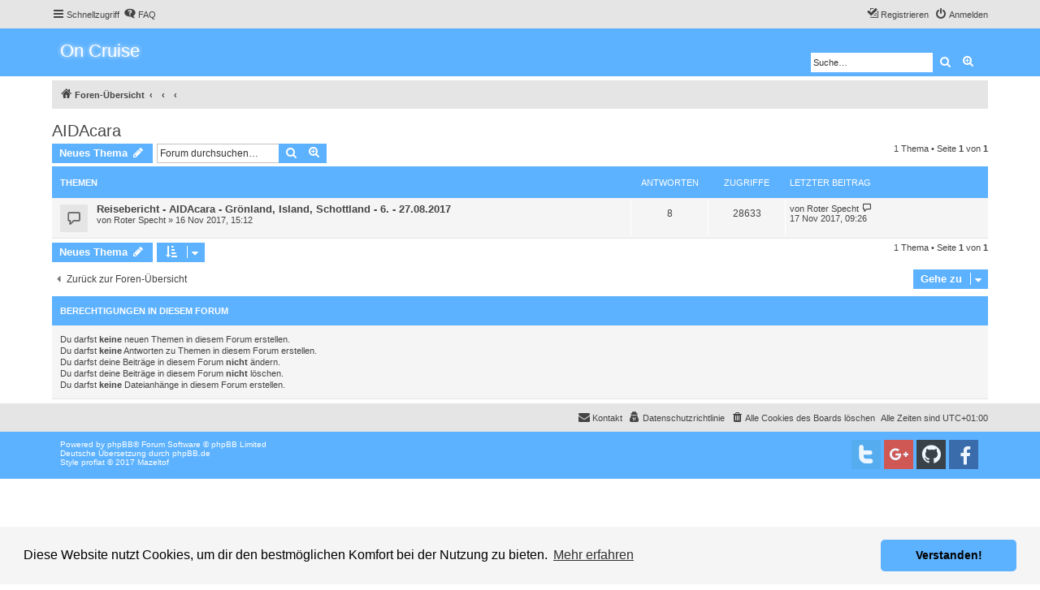

--- FILE ---
content_type: text/html; charset=UTF-8
request_url: https://kreuzfahrten-mehr.de/phpBB3/viewforum.php?f=7&sid=8f0a3b58166857386ce4592e56ac5344
body_size: 6327
content:
<!DOCTYPE html>
<html dir="ltr" lang="de">
<head>
<meta charset="utf-8" />
<meta http-equiv="X-UA-Compatible" content="IE=edge">
<meta name="viewport" content="width=device-width, initial-scale=1" />


<title>AIDAcara - On Cruise</title>

	<link rel="alternate" type="application/atom+xml" title="Feed - On Cruise" href="/phpBB3/app.php/feed?sid=3b5d755014cbda1e882cac6b34e700d9">			<link rel="alternate" type="application/atom+xml" title="Feed - Neue Themen" href="/phpBB3/app.php/feed/topics?sid=3b5d755014cbda1e882cac6b34e700d9">		<link rel="alternate" type="application/atom+xml" title="Feed - Forum - AIDAcara" href="/phpBB3/app.php/feed/forum/7?sid=3b5d755014cbda1e882cac6b34e700d9">		
	<link rel="canonical" href="https://kreuzfahrten-mehr.de/phpBB3/viewforum.php?f=7">

<!--
	phpBB style name: proflat
	Based on style:   prosilver (this is the default phpBB3 style)
	Original author:  Tom Beddard ( http://www.subBlue.com/ )
	Modified by:      Mazeltof ( http://www.phpbb-fr.com/customise/db/author/mazeltof/ )
-->

<link href="./assets/css/font-awesome.min.css?assets_version=18" rel="stylesheet">
<link href="./styles/prosilver/theme/stylesheet.css?assets_version=18" rel="stylesheet">
<link href="./styles/proflat/theme/style_proflat.css?assets_version=18" rel="stylesheet">
<link href="./styles/proflat/theme/color_proflat.css?assets_version=18" rel="stylesheet">



	<link href="./assets/cookieconsent/cookieconsent.min.css?assets_version=18" rel="stylesheet">

<!--[if lte IE 9]>
	<link href="./styles/proflat/theme/tweaks.css?assets_version=18" rel="stylesheet">
<![endif]-->





</head>
<body id="phpbb" class="nojs notouch section-viewforum ltr ">


	<a id="top" class="top-anchor" accesskey="t"></a>
	<div id="page-header">
		<div class="navbar" role="navigation">
	<div class="navbar-container">
	<div class="inner">

	<ul id="nav-main" class="nav-main linklist" role="menubar">

		<li id="quick-links" class="quick-links dropdown-container responsive-menu" data-skip-responsive="true">
			<a href="#" class="dropdown-trigger">
				<i class="icon fa-bars fa-fw" aria-hidden="true"></i><span>Schnellzugriff</span>
			</a>
			<div class="dropdown">
				<div class="pointer"><div class="pointer-inner"></div></div>
				<ul class="dropdown-contents" role="menu">
					
											<li class="separator"></li>
																									<li>
								<a href="./search.php?search_id=unanswered&amp;sid=3b5d755014cbda1e882cac6b34e700d9" role="menuitem">
									<i class="icon fa-file-o fa-fw icon-gray" aria-hidden="true"></i><span>Unbeantwortete Themen</span>
								</a>
							</li>
							<li>
								<a href="./search.php?search_id=active_topics&amp;sid=3b5d755014cbda1e882cac6b34e700d9" role="menuitem">
									<i class="icon fa-file-o fa-fw icon-blue" aria-hidden="true"></i><span>Aktive Themen</span>
								</a>
							</li>
							<li class="separator"></li>
							<li>
								<a href="./search.php?sid=3b5d755014cbda1e882cac6b34e700d9" role="menuitem">
									<i class="icon fa-search fa-fw" aria-hidden="true"></i><span>Suche</span>
								</a>
							</li>
					
										<li class="separator"></li>

									</ul>
			</div>
		</li>

				<li data-skip-responsive="true">
			<a href="/phpBB3/app.php/help/faq?sid=3b5d755014cbda1e882cac6b34e700d9" rel="help" title="Häufig gestellte Fragen" role="menuitem">
				<i class="icon fa-question-circle fa-fw" aria-hidden="true"></i><span>FAQ</span>
			</a>
		</li>
						
			<li class="rightside"  data-skip-responsive="true">
			<a href="./ucp.php?mode=login&amp;redirect=viewforum.php%3Ff%3D7&amp;sid=3b5d755014cbda1e882cac6b34e700d9" title="Anmelden" accesskey="x" role="menuitem">
				<i class="icon fa-power-off fa-fw" aria-hidden="true"></i><span>Anmelden</span>
			</a>
		</li>
					<li class="rightside" data-skip-responsive="true">
				<a href="./ucp.php?mode=register&amp;sid=3b5d755014cbda1e882cac6b34e700d9" role="menuitem">
					<i class="icon fa-pencil-square-o  fa-fw" aria-hidden="true"></i><span>Registrieren</span>
				</a>
			</li>
						</ul>
	</div>
	</div>
</div>		<div class="headerbar" role="banner">
		<div class="headerbar-container">
					<div class="inner">

			<div id="site-description" class="site-description">
				<a id="logo" class="logo" href="./index.php?sid=3b5d755014cbda1e882cac6b34e700d9" title="Foren-Übersicht"><span style="color:white; font-size: 22px;text-shadow: 0 0 5px white;">On Cruise</span></a>
				<h1>On Cruise</h1>
				<p>Kreuzfahrten und Mehr</p>
				<p class="skiplink"><a href="#start_here">Zum Inhalt</a></p>
			</div>

									<div id="search-box" class="search-box search-header" role="search">
				<form action="./search.php?sid=3b5d755014cbda1e882cac6b34e700d9" method="get" id="search">
				<fieldset>
					<input name="keywords" id="keywords" type="search" maxlength="128" title="Suche nach Wörtern" class="inputbox search tiny" size="20" value="" placeholder="Suche…" />
					<button class="button button-search" type="submit" title="Suche">
						<i class="icon fa-search fa-fw" aria-hidden="true"></i><span class="sr-only">Suche</span>
					</button>
					<a href="./search.php?sid=3b5d755014cbda1e882cac6b34e700d9" class="button button-search-end" title="Erweiterte Suche">
						<i class="icon fa-cog fa-fw" aria-hidden="true"></i><span class="sr-only">Erweiterte Suche</span>
					</a>
					<input type="hidden" name="sid" value="3b5d755014cbda1e882cac6b34e700d9" />

				</fieldset>
				</form>
			</div>
						
			</div>
					</div>
		</div>
	</div>

<div id="wrap" class="wrap">

				<div class="navbar" role="navigation">
	<div class="inner">

	<ul id="nav-breadcrumbs" class="nav-breadcrumbs linklist navlinks" role="menubar">
						<li class="breadcrumbs">
										<span class="crumb"  itemtype="http://data-vocabulary.org/Breadcrumb" itemscope=""><a href="./index.php?sid=3b5d755014cbda1e882cac6b34e700d9" itemprop="url" accesskey="h" data-navbar-reference="index"><i class="icon fa-home fa-fw"></i><span itemprop="title">Foren-Übersicht</span></a></span>

											<span class="crumb"  itemtype="http://data-vocabulary.org/Breadcrumb" itemscope="" data-forum-id="40"><a href="" itemprop="url"><span itemprop="title"></span></a></span>
															<span class="crumb"  itemtype="http://data-vocabulary.org/Breadcrumb" itemscope="" data-forum-id="3"><a href="" itemprop="url"><span itemprop="title"></span></a></span>
															<span class="crumb"  itemtype="http://data-vocabulary.org/Breadcrumb" itemscope="" data-forum-id="7"><a href="" itemprop="url"><span itemprop="title"></span></a></span>
												</li>
		
					<li class="rightside responsive-search">
				<a href="./search.php?sid=3b5d755014cbda1e882cac6b34e700d9" title="Zeigt die erweiterten Suchoptionen an" role="menuitem">
					<i class="icon fa-search fa-fw" aria-hidden="true"></i><span class="sr-only">Suche</span>
				</a>
			</li>
		
			</ul>

	</div>
</div>

	
	<a id="start_here" class="anchor"></a>
	<div id="page-body" class="page-body" role="main">
		
		<h2 class="forum-title"><a href="./viewforum.php?f=7&amp;sid=3b5d755014cbda1e882cac6b34e700d9">AIDAcara</a></h2>



	<div class="action-bar bar-top">

				
		<a href="./posting.php?mode=post&amp;f=7&amp;sid=3b5d755014cbda1e882cac6b34e700d9" class="button" title="Neues Thema erstellen">
							<span>Neues Thema</span> <i class="icon fa-pencil fa-fw" aria-hidden="true"></i>
					</a>
						
	
			<div class="search-box" role="search">
			<form method="get" id="forum-search" action="./search.php?sid=3b5d755014cbda1e882cac6b34e700d9">
			<fieldset>
				<input class="inputbox search tiny" type="search" name="keywords" id="search_keywords" size="20" placeholder="Forum durchsuchen…" />
				<button class="button button-search" type="submit" title="Suche">
					<i class="icon fa-search fa-fw" aria-hidden="true"></i><span class="sr-only">Suche</span>
				</button>
				<a href="./search.php?sid=3b5d755014cbda1e882cac6b34e700d9" class="button button-search-end" title="Erweiterte Suche">
					<i class="icon fa-cog fa-fw" aria-hidden="true"></i><span class="sr-only">Erweiterte Suche</span>
				</a>
				<input type="hidden" name="fid[0]" value="7" />
<input type="hidden" name="sid" value="3b5d755014cbda1e882cac6b34e700d9" />

			</fieldset>
			</form>
		</div>
	
	<div class="pagination">
		1 Thema
					&bull; Seite <strong>1</strong> von <strong>1</strong>
			</div>

	</div>




	
			<div class="forumbg">
		<div class="inner">
		<ul class="topiclist">
			<li class="header">
				<dl class="row-item">
					<dt><div class="list-inner">Themen</div></dt>
					<dd class="posts">Antworten</dd>
					<dd class="views">Zugriffe</dd>
					<dd class="lastpost"><span>Letzter Beitrag</span></dd>
				</dl>
			</li>
		</ul>
		<ul class="topiclist topics">
	
				<li class="row bg1">
						<dl class="row-item topic_read">
				<dt title="Keine ungelesenen Beiträge">
				
					<div class="list-inner">
																		<a href="./viewtopic.php?f=7&amp;t=6&amp;sid=3b5d755014cbda1e882cac6b34e700d9" class="topictitle">Reisebericht - AIDAcara - Grönland, Island, Schottland - 6. - 27.08.2017</a>
																								<br />
						
												<div class="responsive-show" style="display: none;">
							Letzter Beitrag von <a href="./memberlist.php?mode=viewprofile&amp;u=72&amp;sid=3b5d755014cbda1e882cac6b34e700d9" class="username">Roter Specht</a> &laquo; <a href="./viewtopic.php?f=7&amp;t=6&amp;p=57&amp;sid=3b5d755014cbda1e882cac6b34e700d9#p57" title="Gehe zum letzten Beitrag">17 Nov 2017, 09:26</a>
													</div>
													<span class="responsive-show" style="display: none;">Antworten: <strong>8</strong></span>
												
						<div class="topic-poster responsive-hide">
																					von <a href="./memberlist.php?mode=viewprofile&amp;u=72&amp;sid=3b5d755014cbda1e882cac6b34e700d9" class="username">Roter Specht</a> &raquo; 16 Nov 2017, 15:12
													</div>

						
											</div>
				</dt>
				<dd class="posts">8 <dfn>Antworten</dfn></dd>
				<dd class="views">28633 <dfn>Zugriffe</dfn></dd>
				<dd class="lastpost">
					<span><dfn>Letzter Beitrag </dfn>von <a href="./memberlist.php?mode=viewprofile&amp;u=72&amp;sid=3b5d755014cbda1e882cac6b34e700d9" class="username">Roter Specht</a>
													<a href="./viewtopic.php?f=7&amp;t=6&amp;p=57&amp;sid=3b5d755014cbda1e882cac6b34e700d9#p57" title="Gehe zum letzten Beitrag">
								<i class="icon fa-external-link-square fa-fw icon-lightgray icon-md" aria-hidden="true"></i><span class="sr-only"></span>
							</a>
												<br />17 Nov 2017, 09:26
					</span>
				</dd>
			</dl>
					</li>
		
				</ul>
		</div>
	</div>
	

	<div class="action-bar bar-bottom">
					
			<a href="./posting.php?mode=post&amp;f=7&amp;sid=3b5d755014cbda1e882cac6b34e700d9" class="button" title="Neues Thema erstellen">
							<span>Neues Thema</span> <i class="icon fa-pencil fa-fw" aria-hidden="true"></i>
						</a>

						
		
					<form method="post" action="./viewforum.php?f=7&amp;sid=3b5d755014cbda1e882cac6b34e700d9">
			<div class="dropdown-container dropdown-container-left dropdown-button-control sort-tools">
	<span title="Anzeige- und Sortierungs-Einstellungen" class="button button-secondary dropdown-trigger dropdown-select">
		<i class="icon fa-sort-amount-asc fa-fw" aria-hidden="true"></i>
		<span class="caret"><i class="icon fa-sort-down fa-fw" aria-hidden="true"></i></span>
	</span>
	<div class="dropdown hidden">
		<div class="pointer"><div class="pointer-inner"></div></div>
		<div class="dropdown-contents">
			<fieldset class="display-options">
							<label>Anzeigen: <select name="st" id="st"><option value="0" selected="selected">Alle Themen</option><option value="1">1 Tag</option><option value="7">7 Tage</option><option value="14">2 Wochen</option><option value="30">1 Monat</option><option value="90">3 Monate</option><option value="180">6 Monate</option><option value="365">1 Jahr</option></select></label>
								<label>Sortiere nach: <select name="sk" id="sk"><option value="a">Autor</option><option value="t" selected="selected">Erstellungsdatum</option><option value="r">Antworten</option><option value="s">Betreff</option><option value="v">Zugriffe</option></select></label>
				<label>Richtung: <select name="sd" id="sd"><option value="a">Aufsteigend</option><option value="d" selected="selected">Absteigend</option></select></label>
								<hr class="dashed" />
				<input type="submit" class="button2" name="sort" value="Los" />
						</fieldset>
		</div>
	</div>
</div>
			</form>
		
		<div class="pagination">
			1 Thema
							 &bull; Seite <strong>1</strong> von <strong>1</strong>
					</div>
	</div>


<div class="action-bar actions-jump">
		<p class="jumpbox-return">
		<a href="./index.php?sid=3b5d755014cbda1e882cac6b34e700d9" class="left-box arrow-left" accesskey="r">
			<i class="icon fa-angle-left fa-fw icon-black" aria-hidden="true"></i><span>Zurück zur Foren-Übersicht</span>
		</a>
	</p>
	
		<div class="jumpbox dropdown-container dropdown-container-right dropdown-up dropdown-left dropdown-button-control" id="jumpbox">
			<span title="Gehe zu" class="button button-secondary dropdown-trigger dropdown-select">
				<span>Gehe zu</span>
				<span class="caret"><i class="icon fa-sort-down fa-fw" aria-hidden="true"></i></span>
			</span>
		<div class="dropdown">
			<div class="pointer"><div class="pointer-inner"></div></div>
			<ul class="dropdown-contents">
																				<li><a href="./viewforum.php?f=1&amp;sid=3b5d755014cbda1e882cac6b34e700d9" class="jumpbox-cat-link"> <span> Allgemein</span></a></li>
																<li><a href="./viewforum.php?f=2&amp;sid=3b5d755014cbda1e882cac6b34e700d9" class="jumpbox-sub-link"><span class="spacer"></span> <span>&#8627; &nbsp; Willkommen</span></a></li>
																<li><a href="./viewforum.php?f=40&amp;sid=3b5d755014cbda1e882cac6b34e700d9" class="jumpbox-cat-link"> <span> Reedereien Hochsee</span></a></li>
																<li><a href="./viewforum.php?f=3&amp;sid=3b5d755014cbda1e882cac6b34e700d9" class="jumpbox-sub-link"><span class="spacer"></span> <span>&#8627; &nbsp; AIDA</span></a></li>
																<li><a href="./viewforum.php?f=17&amp;sid=3b5d755014cbda1e882cac6b34e700d9" class="jumpbox-sub-link"><span class="spacer"></span><span class="spacer"></span> <span>&#8627; &nbsp; AIDA allgemein</span></a></li>
																<li><a href="./viewforum.php?f=75&amp;sid=3b5d755014cbda1e882cac6b34e700d9" class="jumpbox-sub-link"><span class="spacer"></span><span class="spacer"></span><span class="spacer"></span> <span>&#8627; &nbsp; AIDA Kabinen Tipps</span></a></li>
																<li><a href="./viewforum.php?f=4&amp;sid=3b5d755014cbda1e882cac6b34e700d9" class="jumpbox-sub-link"><span class="spacer"></span><span class="spacer"></span> <span>&#8627; &nbsp; AIDAaura</span></a></li>
																<li><a href="./viewforum.php?f=5&amp;sid=3b5d755014cbda1e882cac6b34e700d9" class="jumpbox-sub-link"><span class="spacer"></span><span class="spacer"></span> <span>&#8627; &nbsp; AIDAbella</span></a></li>
																<li><a href="./viewforum.php?f=6&amp;sid=3b5d755014cbda1e882cac6b34e700d9" class="jumpbox-sub-link"><span class="spacer"></span><span class="spacer"></span> <span>&#8627; &nbsp; AIDAblu</span></a></li>
																<li><a href="./viewforum.php?f=7&amp;sid=3b5d755014cbda1e882cac6b34e700d9" class="jumpbox-sub-link"><span class="spacer"></span><span class="spacer"></span> <span>&#8627; &nbsp; AIDAcara</span></a></li>
																<li><a href="./viewforum.php?f=8&amp;sid=3b5d755014cbda1e882cac6b34e700d9" class="jumpbox-sub-link"><span class="spacer"></span><span class="spacer"></span> <span>&#8627; &nbsp; AIDAdiva</span></a></li>
																<li><a href="./viewforum.php?f=9&amp;sid=3b5d755014cbda1e882cac6b34e700d9" class="jumpbox-sub-link"><span class="spacer"></span><span class="spacer"></span> <span>&#8627; &nbsp; AIDAluna</span></a></li>
																<li><a href="./viewforum.php?f=10&amp;sid=3b5d755014cbda1e882cac6b34e700d9" class="jumpbox-sub-link"><span class="spacer"></span><span class="spacer"></span> <span>&#8627; &nbsp; AIDAmar</span></a></li>
																<li><a href="./viewforum.php?f=68&amp;sid=3b5d755014cbda1e882cac6b34e700d9" class="jumpbox-sub-link"><span class="spacer"></span><span class="spacer"></span> <span>&#8627; &nbsp; AIDAnova</span></a></li>
																<li><a href="./viewforum.php?f=11&amp;sid=3b5d755014cbda1e882cac6b34e700d9" class="jumpbox-sub-link"><span class="spacer"></span><span class="spacer"></span> <span>&#8627; &nbsp; AIDAperla</span></a></li>
																<li><a href="./viewforum.php?f=12&amp;sid=3b5d755014cbda1e882cac6b34e700d9" class="jumpbox-sub-link"><span class="spacer"></span><span class="spacer"></span> <span>&#8627; &nbsp; AIDAprima</span></a></li>
																<li><a href="./viewforum.php?f=13&amp;sid=3b5d755014cbda1e882cac6b34e700d9" class="jumpbox-sub-link"><span class="spacer"></span><span class="spacer"></span> <span>&#8627; &nbsp; AIDAsol</span></a></li>
																<li><a href="./viewforum.php?f=14&amp;sid=3b5d755014cbda1e882cac6b34e700d9" class="jumpbox-sub-link"><span class="spacer"></span><span class="spacer"></span> <span>&#8627; &nbsp; AIDAstella</span></a></li>
																<li><a href="./viewforum.php?f=15&amp;sid=3b5d755014cbda1e882cac6b34e700d9" class="jumpbox-sub-link"><span class="spacer"></span><span class="spacer"></span> <span>&#8627; &nbsp; AIDAvita</span></a></li>
																<li><a href="./viewforum.php?f=99&amp;sid=3b5d755014cbda1e882cac6b34e700d9" class="jumpbox-sub-link"><span class="spacer"></span><span class="spacer"></span> <span>&#8627; &nbsp; AIDAmira</span></a></li>
																<li><a href="./viewforum.php?f=16&amp;sid=3b5d755014cbda1e882cac6b34e700d9" class="jumpbox-sub-link"><span class="spacer"></span> <span>&#8627; &nbsp; TUI Cruises</span></a></li>
																<li><a href="./viewforum.php?f=18&amp;sid=3b5d755014cbda1e882cac6b34e700d9" class="jumpbox-sub-link"><span class="spacer"></span><span class="spacer"></span> <span>&#8627; &nbsp; TUI Cruises allgemein</span></a></li>
																<li><a href="./viewforum.php?f=76&amp;sid=3b5d755014cbda1e882cac6b34e700d9" class="jumpbox-sub-link"><span class="spacer"></span><span class="spacer"></span><span class="spacer"></span> <span>&#8627; &nbsp; TUI Cruises Kabinen Tipps</span></a></li>
																<li><a href="./viewforum.php?f=19&amp;sid=3b5d755014cbda1e882cac6b34e700d9" class="jumpbox-sub-link"><span class="spacer"></span><span class="spacer"></span> <span>&#8627; &nbsp; Mein Schiff 1</span></a></li>
																<li><a href="./viewforum.php?f=20&amp;sid=3b5d755014cbda1e882cac6b34e700d9" class="jumpbox-sub-link"><span class="spacer"></span><span class="spacer"></span> <span>&#8627; &nbsp; Mein Schiff 2</span></a></li>
																<li><a href="./viewforum.php?f=21&amp;sid=3b5d755014cbda1e882cac6b34e700d9" class="jumpbox-sub-link"><span class="spacer"></span><span class="spacer"></span> <span>&#8627; &nbsp; Mein Schiff 3</span></a></li>
																<li><a href="./viewforum.php?f=22&amp;sid=3b5d755014cbda1e882cac6b34e700d9" class="jumpbox-sub-link"><span class="spacer"></span><span class="spacer"></span> <span>&#8627; &nbsp; Mein Schiff 4</span></a></li>
																<li><a href="./viewforum.php?f=23&amp;sid=3b5d755014cbda1e882cac6b34e700d9" class="jumpbox-sub-link"><span class="spacer"></span><span class="spacer"></span> <span>&#8627; &nbsp; Mein Schiff 5</span></a></li>
																<li><a href="./viewforum.php?f=24&amp;sid=3b5d755014cbda1e882cac6b34e700d9" class="jumpbox-sub-link"><span class="spacer"></span><span class="spacer"></span> <span>&#8627; &nbsp; Mein Schiff 6</span></a></li>
																<li><a href="./viewforum.php?f=25&amp;sid=3b5d755014cbda1e882cac6b34e700d9" class="jumpbox-sub-link"><span class="spacer"></span> <span>&#8627; &nbsp; MSC Kreuzfahrten</span></a></li>
																<li><a href="./viewforum.php?f=26&amp;sid=3b5d755014cbda1e882cac6b34e700d9" class="jumpbox-sub-link"><span class="spacer"></span><span class="spacer"></span> <span>&#8627; &nbsp; MSC Kreuzfahrten allgemein</span></a></li>
																<li><a href="./viewforum.php?f=77&amp;sid=3b5d755014cbda1e882cac6b34e700d9" class="jumpbox-sub-link"><span class="spacer"></span><span class="spacer"></span><span class="spacer"></span> <span>&#8627; &nbsp; MSC Kreuzfahrten Kabinentipps</span></a></li>
																<li><a href="./viewforum.php?f=27&amp;sid=3b5d755014cbda1e882cac6b34e700d9" class="jumpbox-sub-link"><span class="spacer"></span> <span>&#8627; &nbsp; Costa Kreuzfahrten</span></a></li>
																<li><a href="./viewforum.php?f=28&amp;sid=3b5d755014cbda1e882cac6b34e700d9" class="jumpbox-sub-link"><span class="spacer"></span><span class="spacer"></span> <span>&#8627; &nbsp; Costa Kreuzfahrten allgemein</span></a></li>
																<li><a href="./viewforum.php?f=78&amp;sid=3b5d755014cbda1e882cac6b34e700d9" class="jumpbox-sub-link"><span class="spacer"></span><span class="spacer"></span><span class="spacer"></span> <span>&#8627; &nbsp; Costa Kreuzfahrten Kabinen Tipps</span></a></li>
																<li><a href="./viewforum.php?f=29&amp;sid=3b5d755014cbda1e882cac6b34e700d9" class="jumpbox-sub-link"><span class="spacer"></span> <span>&#8627; &nbsp; Royal Caribbean / Celebrity Cruises / Azamara Club Cruises</span></a></li>
																<li><a href="./viewforum.php?f=30&amp;sid=3b5d755014cbda1e882cac6b34e700d9" class="jumpbox-sub-link"><span class="spacer"></span><span class="spacer"></span> <span>&#8627; &nbsp; Royal Caribbean allgemein</span></a></li>
																<li><a href="./viewforum.php?f=79&amp;sid=3b5d755014cbda1e882cac6b34e700d9" class="jumpbox-sub-link"><span class="spacer"></span><span class="spacer"></span><span class="spacer"></span> <span>&#8627; &nbsp; Royal Caribbean Kabinen Tipps</span></a></li>
																<li><a href="./viewforum.php?f=31&amp;sid=3b5d755014cbda1e882cac6b34e700d9" class="jumpbox-sub-link"><span class="spacer"></span><span class="spacer"></span> <span>&#8627; &nbsp; Celebrity Cruises allgemein</span></a></li>
																<li><a href="./viewforum.php?f=80&amp;sid=3b5d755014cbda1e882cac6b34e700d9" class="jumpbox-sub-link"><span class="spacer"></span><span class="spacer"></span><span class="spacer"></span> <span>&#8627; &nbsp; Celebrity Cruises Kabinen Tipps</span></a></li>
																<li><a href="./viewforum.php?f=32&amp;sid=3b5d755014cbda1e882cac6b34e700d9" class="jumpbox-sub-link"><span class="spacer"></span><span class="spacer"></span> <span>&#8627; &nbsp; Azamara Club Cruises allgemein</span></a></li>
																<li><a href="./viewforum.php?f=81&amp;sid=3b5d755014cbda1e882cac6b34e700d9" class="jumpbox-sub-link"><span class="spacer"></span><span class="spacer"></span><span class="spacer"></span> <span>&#8627; &nbsp; Azamara Club Cruises Kabinen Tipps</span></a></li>
																<li><a href="./viewforum.php?f=39&amp;sid=3b5d755014cbda1e882cac6b34e700d9" class="jumpbox-sub-link"><span class="spacer"></span> <span>&#8627; &nbsp; Norwegian Cruise Line</span></a></li>
																<li><a href="./viewforum.php?f=82&amp;sid=3b5d755014cbda1e882cac6b34e700d9" class="jumpbox-sub-link"><span class="spacer"></span><span class="spacer"></span> <span>&#8627; &nbsp; Norwegian Cruise Line allgemein</span></a></li>
																<li><a href="./viewforum.php?f=83&amp;sid=3b5d755014cbda1e882cac6b34e700d9" class="jumpbox-sub-link"><span class="spacer"></span><span class="spacer"></span> <span>&#8627; &nbsp; Norwegian Cruise Line Kabinen Tipps</span></a></li>
																<li><a href="./viewforum.php?f=95&amp;sid=3b5d755014cbda1e882cac6b34e700d9" class="jumpbox-sub-link"><span class="spacer"></span><span class="spacer"></span> <span>&#8627; &nbsp; Norwegian Bliss</span></a></li>
																<li><a href="./viewforum.php?f=33&amp;sid=3b5d755014cbda1e882cac6b34e700d9" class="jumpbox-sub-link"><span class="spacer"></span> <span>&#8627; &nbsp; Princess Cruises / Holland America und weitere....</span></a></li>
																<li><a href="./viewforum.php?f=34&amp;sid=3b5d755014cbda1e882cac6b34e700d9" class="jumpbox-sub-link"><span class="spacer"></span><span class="spacer"></span> <span>&#8627; &nbsp; Princess Cruises</span></a></li>
																<li><a href="./viewforum.php?f=35&amp;sid=3b5d755014cbda1e882cac6b34e700d9" class="jumpbox-sub-link"><span class="spacer"></span><span class="spacer"></span> <span>&#8627; &nbsp; Phoenix Reisen</span></a></li>
																<li><a href="./viewforum.php?f=36&amp;sid=3b5d755014cbda1e882cac6b34e700d9" class="jumpbox-sub-link"><span class="spacer"></span><span class="spacer"></span> <span>&#8627; &nbsp; P &amp; O Cruises</span></a></li>
																<li><a href="./viewforum.php?f=37&amp;sid=3b5d755014cbda1e882cac6b34e700d9" class="jumpbox-sub-link"><span class="spacer"></span><span class="spacer"></span> <span>&#8627; &nbsp; Holland America Line</span></a></li>
																<li><a href="./viewforum.php?f=84&amp;sid=3b5d755014cbda1e882cac6b34e700d9" class="jumpbox-sub-link"><span class="spacer"></span><span class="spacer"></span><span class="spacer"></span> <span>&#8627; &nbsp; Holland America Line Kabinen Tipps</span></a></li>
																<li><a href="./viewforum.php?f=38&amp;sid=3b5d755014cbda1e882cac6b34e700d9" class="jumpbox-sub-link"><span class="spacer"></span><span class="spacer"></span> <span>&#8627; &nbsp; Plantours Kreuzfahrten</span></a></li>
																<li><a href="./viewforum.php?f=96&amp;sid=3b5d755014cbda1e882cac6b34e700d9" class="jumpbox-sub-link"><span class="spacer"></span><span class="spacer"></span> <span>&#8627; &nbsp; Hurtigruten</span></a></li>
																<li><a href="./viewforum.php?f=98&amp;sid=3b5d755014cbda1e882cac6b34e700d9" class="jumpbox-sub-link"><span class="spacer"></span><span class="spacer"></span> <span>&#8627; &nbsp; Carnival Cruise Line</span></a></li>
																<li><a href="./viewforum.php?f=41&amp;sid=3b5d755014cbda1e882cac6b34e700d9" class="jumpbox-cat-link"> <span> Länder / Kontinente Kreuzfahrt Destinationen</span></a></li>
																<li><a href="./viewforum.php?f=42&amp;sid=3b5d755014cbda1e882cac6b34e700d9" class="jumpbox-sub-link"><span class="spacer"></span> <span>&#8627; &nbsp; Europa</span></a></li>
																<li><a href="./viewforum.php?f=90&amp;sid=3b5d755014cbda1e882cac6b34e700d9" class="jumpbox-sub-link"><span class="spacer"></span><span class="spacer"></span> <span>&#8627; &nbsp; Nordeuropa</span></a></li>
																<li><a href="./viewforum.php?f=91&amp;sid=3b5d755014cbda1e882cac6b34e700d9" class="jumpbox-sub-link"><span class="spacer"></span><span class="spacer"></span> <span>&#8627; &nbsp; Mittelmeer westlich</span></a></li>
																<li><a href="./viewforum.php?f=92&amp;sid=3b5d755014cbda1e882cac6b34e700d9" class="jumpbox-sub-link"><span class="spacer"></span><span class="spacer"></span> <span>&#8627; &nbsp; Mittelmeer östlich</span></a></li>
																<li><a href="./viewforum.php?f=93&amp;sid=3b5d755014cbda1e882cac6b34e700d9" class="jumpbox-sub-link"><span class="spacer"></span><span class="spacer"></span> <span>&#8627; &nbsp; Kanaren und Azoren</span></a></li>
																<li><a href="./viewforum.php?f=43&amp;sid=3b5d755014cbda1e882cac6b34e700d9" class="jumpbox-sub-link"><span class="spacer"></span> <span>&#8627; &nbsp; Nordeuropa</span></a></li>
																<li><a href="./viewforum.php?f=44&amp;sid=3b5d755014cbda1e882cac6b34e700d9" class="jumpbox-sub-link"><span class="spacer"></span> <span>&#8627; &nbsp; Asien</span></a></li>
																<li><a href="./viewforum.php?f=45&amp;sid=3b5d755014cbda1e882cac6b34e700d9" class="jumpbox-sub-link"><span class="spacer"></span> <span>&#8627; &nbsp; Orient</span></a></li>
																<li><a href="./viewforum.php?f=46&amp;sid=3b5d755014cbda1e882cac6b34e700d9" class="jumpbox-sub-link"><span class="spacer"></span> <span>&#8627; &nbsp; USA</span></a></li>
																<li><a href="./viewforum.php?f=47&amp;sid=3b5d755014cbda1e882cac6b34e700d9" class="jumpbox-sub-link"><span class="spacer"></span> <span>&#8627; &nbsp; Kanada</span></a></li>
																<li><a href="./viewforum.php?f=48&amp;sid=3b5d755014cbda1e882cac6b34e700d9" class="jumpbox-sub-link"><span class="spacer"></span> <span>&#8627; &nbsp; Australien / Neuseeland</span></a></li>
																<li><a href="./viewforum.php?f=49&amp;sid=3b5d755014cbda1e882cac6b34e700d9" class="jumpbox-sub-link"><span class="spacer"></span> <span>&#8627; &nbsp; Südamerika</span></a></li>
																<li><a href="./viewforum.php?f=50&amp;sid=3b5d755014cbda1e882cac6b34e700d9" class="jumpbox-sub-link"><span class="spacer"></span> <span>&#8627; &nbsp; Afrika</span></a></li>
																<li><a href="./viewforum.php?f=97&amp;sid=3b5d755014cbda1e882cac6b34e700d9" class="jumpbox-sub-link"><span class="spacer"></span> <span>&#8627; &nbsp; Karibik</span></a></li>
																<li><a href="./viewforum.php?f=54&amp;sid=3b5d755014cbda1e882cac6b34e700d9" class="jumpbox-cat-link"> <span> Flusskreuzfahrten</span></a></li>
																<li><a href="./viewforum.php?f=55&amp;sid=3b5d755014cbda1e882cac6b34e700d9" class="jumpbox-sub-link"><span class="spacer"></span> <span>&#8627; &nbsp; Flusskreuzfahrten aller Art</span></a></li>
																<li><a href="./viewforum.php?f=59&amp;sid=3b5d755014cbda1e882cac6b34e700d9" class="jumpbox-cat-link"> <span> Rollcall</span></a></li>
																<li><a href="./viewforum.php?f=60&amp;sid=3b5d755014cbda1e882cac6b34e700d9" class="jumpbox-sub-link"><span class="spacer"></span> <span>&#8627; &nbsp; Wer geht wann auf Kreuzfahrt</span></a></li>
																<li><a href="./viewforum.php?f=63&amp;sid=3b5d755014cbda1e882cac6b34e700d9" class="jumpbox-sub-link"><span class="spacer"></span><span class="spacer"></span> <span>&#8627; &nbsp; Dezember 2017</span></a></li>
																<li><a href="./viewforum.php?f=64&amp;sid=3b5d755014cbda1e882cac6b34e700d9" class="jumpbox-sub-link"><span class="spacer"></span><span class="spacer"></span> <span>&#8627; &nbsp; Januar - März 2018</span></a></li>
																<li><a href="./viewforum.php?f=65&amp;sid=3b5d755014cbda1e882cac6b34e700d9" class="jumpbox-sub-link"><span class="spacer"></span><span class="spacer"></span> <span>&#8627; &nbsp; April - Juni 2018</span></a></li>
																<li><a href="./viewforum.php?f=66&amp;sid=3b5d755014cbda1e882cac6b34e700d9" class="jumpbox-sub-link"><span class="spacer"></span><span class="spacer"></span> <span>&#8627; &nbsp; Juli - September 2018</span></a></li>
																<li><a href="./viewforum.php?f=67&amp;sid=3b5d755014cbda1e882cac6b34e700d9" class="jumpbox-sub-link"><span class="spacer"></span><span class="spacer"></span> <span>&#8627; &nbsp; Oktober - Dezember 2018</span></a></li>
																<li><a href="./viewforum.php?f=71&amp;sid=3b5d755014cbda1e882cac6b34e700d9" class="jumpbox-sub-link"><span class="spacer"></span> <span>&#8627; &nbsp; maritimes</span></a></li>
																<li><a href="./viewforum.php?f=72&amp;sid=3b5d755014cbda1e882cac6b34e700d9" class="jumpbox-cat-link"> <span> Reiseberichte</span></a></li>
																<li><a href="./viewforum.php?f=73&amp;sid=3b5d755014cbda1e882cac6b34e700d9" class="jumpbox-sub-link"><span class="spacer"></span> <span>&#8627; &nbsp; Reiseberichte aller Art</span></a></li>
																<li><a href="./viewforum.php?f=69&amp;sid=3b5d755014cbda1e882cac6b34e700d9" class="jumpbox-cat-link"> <span> Angebote Kreuzfahrten und Mehr</span></a></li>
																<li><a href="./viewforum.php?f=70&amp;sid=3b5d755014cbda1e882cac6b34e700d9" class="jumpbox-sub-link"><span class="spacer"></span> <span>&#8627; &nbsp; Angebote Kreuzfahrten und Mehr</span></a></li>
																<li><a href="./viewforum.php?f=87&amp;sid=3b5d755014cbda1e882cac6b34e700d9" class="jumpbox-forum-link"> <span> Rollstuhl Kreuzfahrten</span></a></li>
																<li><a href="./viewforum.php?f=88&amp;sid=3b5d755014cbda1e882cac6b34e700d9" class="jumpbox-sub-link"><span class="spacer"></span> <span>&#8627; &nbsp; Kreuzfahrten mit Rollstuhl allgemein</span></a></li>
											</ul>
		</div>
	</div>

	</div>


	<div class="stat-block permissions">
		<h3>Berechtigungen in diesem Forum</h3>
		<p>Du darfst <strong>keine</strong> neuen Themen in diesem Forum erstellen.<br />Du darfst <strong>keine</strong> Antworten zu Themen in diesem Forum erstellen.<br />Du darfst deine Beiträge in diesem Forum <strong>nicht</strong> ändern.<br />Du darfst deine Beiträge in diesem Forum <strong>nicht</strong> löschen.<br />Du darfst <strong>keine</strong> Dateianhänge in diesem Forum erstellen.<br /></p>
	</div>

			</div>


</div> <!-- wrap -->

<div id="page-footer" class="page-footer" role="contentinfo">
	<div class="navbar" role="navigation">
<div class="navbar-container" role="navigation">
	<div class="inner">

	<ul id="nav-footer" class="nav-footer linklist" role="menubar">
		<li class="breadcrumbs">
								</li>
				<li class="rightside">Alle Zeiten sind <span title="Europa/Berlin">UTC+01:00</span></li>
							<li class="rightside">
				<a href="./ucp.php?mode=delete_cookies&amp;sid=3b5d755014cbda1e882cac6b34e700d9" data-ajax="true" data-refresh="true" role="menuitem">
					<i class="icon fa-trash fa-fw" aria-hidden="true"></i><span>Alle Cookies des Boards löschen</span>
				</a>
			</li>
							<li class="rightside" data-last-responsive="true">
	<a href="./ucp.php?mode=privacy&amp;sid=3b5d755014cbda1e882cac6b34e700d9" role="menuitem">
		<i class="icon fa-user-secret fa-fw" aria-hidden="true"></i><span>Datenschutzrichtlinie</span>
	</a>
</li>									<li class="rightside" data-last-responsive="true">
				<a href="./memberlist.php?mode=contactadmin&amp;sid=3b5d755014cbda1e882cac6b34e700d9" role="menuitem">
					<i class="icon fa-envelope fa-fw" aria-hidden="true"></i><span>Kontakt</span>
				</a>
			</li>
			</ul>

	</div>
</div>
</div>

	<div class="footerbar">
	<div class="footerbar-container">
		<div class="copyright">
						Powered by <a href="https://www.phpbb.com/">phpBB</a>&reg; Forum Software &copy; phpBB Limited
			<br />Deutsche Übersetzung durch <a href="https://www.phpbb.de/">phpBB.de</a>			<br />Style proflat &copy; 2017 <a href="http://www.phpbb-fr.com/customise/db/author/mazeltof/">Mazeltof</a>
				
								</div>

				<div class="socialinks">
			<ul>
				<!-- <li>
					<a href="www.blogger.com" title="Blogger">
						<i class="icon fp-blogger"></i>
					</a>
					</li> -->
				<!-- <li>
					<a href="http://www.dailymotion.com/fr" title="Dailymotion">
						<i class="icon fp-dailymotion"></i>
					</a>
				</li> -->
				<li>
					<a href="https://fr-fr.facebook.com/" title="Facebook">
						<i class="icon fp-facebook"></i>
					</a>
				</li>
				<!-- <li>
					<a href="https://www.flickr.com/" title="Flickr">
						<i class="icon fp-flickr"></i>
					</a>
				</li> -->
				<li>
					<a href="https://github.com/" title="Github">
						<i class="icon fp-github"></i>
					</a>
				</li>
				<li>
					<a href="https://plus.google.com/" title="Google plus">
						<i class="icon fp-googleplus"></i>
					</a>
				</li>
				<!-- <li>
					<a href="https://www.instagram.com/" title="Instagram">
						<i class="icon fp-instagram"></i>
					</a>
				</li> -->
				<!-- <li>
					<a href="http://line.me/fr/" title="Line messenger">
						<i class="icon fp-line"></i>
					</a>
				</li> -->
				<!-- <li>
					<a href="https://fr.linkedin.com/" title="Linked in">
						<i class="icon fp-linkedin"></i>
					</a>
				</li> -->
				<!-- <li>
					<a href="https://myspace.com/" title="Myspace">
						<i class="icon fp-myspace"></i>
					</a>
				</li> -->
				<!-- <li>
					<a href="https://fr.pinterest.com/" title="Pinterest">
						<i class="icon fp-pinterest"></i>
					</a>
				</li> -->
				<!-- <li>
					<a href="https://www.reddit.com/" title="Reddit">
						<i class="icon fp-reddit"></i>
					</a>
				</li> -->
				<!-- <li>
					<a href="https://www.skype.com/fr/" title="Skype">
						<i class="icon fp-skype"></i>
					</a>
				</li> -->
				<!-- <li>
					<a href="https://www.snapchat.com/l/fr-fr/" title="Snapchat">
						<i class="icon fp-snapchat"></i>
					</a>
				</li> -->
				<!-- <li>
					<a href="https://soundcloud.com/" title="Soundcloud">
						<i class="icon fp-soundcloud"></i>
					</a>
				</li> -->
				<!-- <li>
					<a href="http://store.steampowered.com/" title="Steam">
						<i class="icon fp-steam"></i>
					</a>
				</li> -->
				<!-- <li>
					<a href="https://www.tumblr.com/" title="Tumblr">
						<i class="icon fp-tumblr"></i>
					</a>
				</li> -->
				<li>
					<a href="https://twitter.com/?lang=fr" title="Twitter">
						<i class="icon fp-twitter"></i>
					</a>
				</li>
				<!-- <li>
					<a href="https://www.viber.com/fr/" title="Viber">
						<i class="icon fp-viber"></i>
					</a>
				</li> -->
				<!-- <li>
					<a href="https://www.whatsapp.com/?l=fr" title="Whatsapp">
						<i class="icon fp-whatsapp"></i>
					</a>
				</li> -->
				<!-- <li>
					<a href="https://fr.wordpress.com/" title="Wordpress">
						<i class="icon fp-wordpress"></i>
					</a>
				</li> -->
				<!-- <li>
					<a href="https://www.youtube.com/" title="Youtube">
						<i class="icon fp-youtube"></i>
					</a>
				</li> -->
			</ul>
		</div>
	</div>
	</div>

	<div id="darkenwrapper" class="darkenwrapper" data-ajax-error-title="AJAX-Fehler" data-ajax-error-text="Bei der Verarbeitung deiner Anfrage ist ein Fehler aufgetreten." data-ajax-error-text-abort="Der Benutzer hat die Anfrage abgebrochen." data-ajax-error-text-timeout="Bei deiner Anfrage ist eine Zeitüberschreitung aufgetreten. Bitte versuche es erneut." data-ajax-error-text-parsererror="Bei deiner Anfrage ist etwas falsch gelaufen und der Server hat eine ungültige Antwort zurückgegeben.">
		<div id="darken" class="darken">&nbsp;</div>
	</div>

	<div id="phpbb_alert" class="phpbb_alert" data-l-err="Fehler" data-l-timeout-processing-req="Bei der Anfrage ist eine Zeitüberschreitung aufgetreten.">
		<a href="#" class="alert_close">
			<i class="icon fa-times-circle fa-fw" aria-hidden="true"></i>
		</a>
		<h3 class="alert_title">&nbsp;</h3><p class="alert_text"></p>
	</div>
	<div id="phpbb_confirm" class="phpbb_alert">
		<a href="#" class="alert_close">
			<i class="icon fa-times-circle fa-fw" aria-hidden="true"></i>
		</a>
		<div class="alert_text"></div>
	</div>
</div>

<div>
	<a id="bottom" class="anchor" accesskey="z"></a>
	<span class="cron"><img src="/phpBB3/app.php/cron/cron.task.core.prune_notifications?sid=3b5d755014cbda1e882cac6b34e700d9" width="1" height="1" alt="cron" /></span></div>

<script type="text/javascript" src="./assets/javascript/jquery-3.5.1.min.js?assets_version=18"></script>
<script type="text/javascript" src="./assets/javascript/core.js?assets_version=18"></script>

	<script src="./assets/cookieconsent/cookieconsent.min.js?assets_version=18"></script>
	<script>
		window.addEventListener("load", function(){
			window.cookieconsent.initialise({
				"palette": {
					"popup": {
						"background": "#F5F5F5"
					},
					"button": {
						"background": "#5db2ff"
					}
				},
				"theme": "classic",
				"content": {
					"message": "Diese\u0020Website\u0020nutzt\u0020Cookies,\u0020um\u0020dir\u0020den\u0020bestm\u00F6glichen\u0020Komfort\u0020bei\u0020der\u0020Nutzung\u0020zu\u0020bieten.",
					"dismiss": "Verstanden\u0021",
					"link": "Mehr\u0020erfahren",
					"href": "https\u003A\/\/de.wikipedia.org\/wiki\/HTTP\u002DCookie"
				}
			})});
	</script>


<script src="./styles/prosilver/template/forum_fn.js?assets_version=18"></script>
<script src="./styles/prosilver/template/ajax.js?assets_version=18"></script>



</body>
</html>
